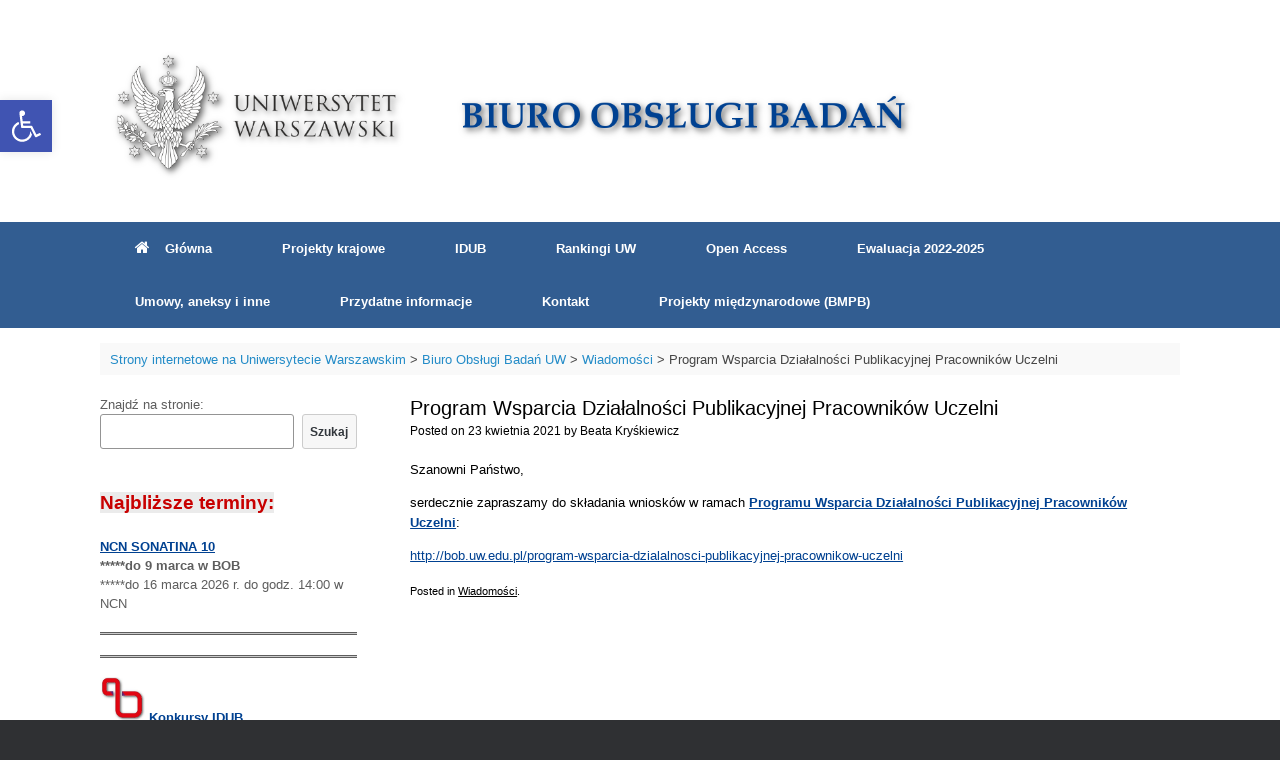

--- FILE ---
content_type: text/html; charset=UTF-8
request_url: http://bob.uw.edu.pl/aktualnosci-program-wsparcia-dzialalnosci-publikacyjnej-pracownikow-uczelni/
body_size: 15612
content:
<!DOCTYPE html>
<html lang="pl-PL">
<head>
	<meta charset="UTF-8" />
	<meta http-equiv="X-UA-Compatible" content="IE=10" />
	<link rel="profile" href="http://gmpg.org/xfn/11" />
	<link rel="pingback" href="http://bob.uw.edu.pl/xmlrpc.php" />
	<title>Program Wsparcia Działalności Publikacyjnej Pracowników Uczelni &#8211; Biuro Obsługi Badań UW</title>
<meta name='robots' content='max-image-preview:large' />
<link rel='dns-prefetch' href='//s.w.org' />
<link rel="alternate" type="application/rss+xml" title="Biuro Obsługi Badań UW &raquo; Kanał z wpisami" href="http://bob.uw.edu.pl/feed/" />
		<script type="text/javascript">
			window._wpemojiSettings = {"baseUrl":"https:\/\/s.w.org\/images\/core\/emoji\/13.1.0\/72x72\/","ext":".png","svgUrl":"https:\/\/s.w.org\/images\/core\/emoji\/13.1.0\/svg\/","svgExt":".svg","source":{"concatemoji":"http:\/\/bob.uw.edu.pl\/wp-includes\/js\/wp-emoji-release.min.js?ver=5.8.10"}};
			!function(e,a,t){var n,r,o,i=a.createElement("canvas"),p=i.getContext&&i.getContext("2d");function s(e,t){var a=String.fromCharCode;p.clearRect(0,0,i.width,i.height),p.fillText(a.apply(this,e),0,0);e=i.toDataURL();return p.clearRect(0,0,i.width,i.height),p.fillText(a.apply(this,t),0,0),e===i.toDataURL()}function c(e){var t=a.createElement("script");t.src=e,t.defer=t.type="text/javascript",a.getElementsByTagName("head")[0].appendChild(t)}for(o=Array("flag","emoji"),t.supports={everything:!0,everythingExceptFlag:!0},r=0;r<o.length;r++)t.supports[o[r]]=function(e){if(!p||!p.fillText)return!1;switch(p.textBaseline="top",p.font="600 32px Arial",e){case"flag":return s([127987,65039,8205,9895,65039],[127987,65039,8203,9895,65039])?!1:!s([55356,56826,55356,56819],[55356,56826,8203,55356,56819])&&!s([55356,57332,56128,56423,56128,56418,56128,56421,56128,56430,56128,56423,56128,56447],[55356,57332,8203,56128,56423,8203,56128,56418,8203,56128,56421,8203,56128,56430,8203,56128,56423,8203,56128,56447]);case"emoji":return!s([10084,65039,8205,55357,56613],[10084,65039,8203,55357,56613])}return!1}(o[r]),t.supports.everything=t.supports.everything&&t.supports[o[r]],"flag"!==o[r]&&(t.supports.everythingExceptFlag=t.supports.everythingExceptFlag&&t.supports[o[r]]);t.supports.everythingExceptFlag=t.supports.everythingExceptFlag&&!t.supports.flag,t.DOMReady=!1,t.readyCallback=function(){t.DOMReady=!0},t.supports.everything||(n=function(){t.readyCallback()},a.addEventListener?(a.addEventListener("DOMContentLoaded",n,!1),e.addEventListener("load",n,!1)):(e.attachEvent("onload",n),a.attachEvent("onreadystatechange",function(){"complete"===a.readyState&&t.readyCallback()})),(n=t.source||{}).concatemoji?c(n.concatemoji):n.wpemoji&&n.twemoji&&(c(n.twemoji),c(n.wpemoji)))}(window,document,window._wpemojiSettings);
		</script>
		<style type="text/css">
img.wp-smiley,
img.emoji {
	display: inline !important;
	border: none !important;
	box-shadow: none !important;
	height: 1em !important;
	width: 1em !important;
	margin: 0 .07em !important;
	vertical-align: -0.1em !important;
	background: none !important;
	padding: 0 !important;
}
</style>
	<link rel='stylesheet' id='wp-block-library-css'  href='http://bob.uw.edu.pl/wp-includes/css/dist/block-library/style.min.css?ver=5.8.10' type='text/css' media='all' />
<link rel='stylesheet' id='wpa-style-css'  href='http://bob.uw.edu.pl/wp-content/plugins/wp-accessibility/css/wpa-style.css?ver=1.7.9' type='text/css' media='all' />
<style id='wpa-style-inline-css' type='text/css'>
:root { --admin-bar-top : 7px; }
</style>
<link rel='stylesheet' id='wp-pagenavi-css'  href='http://bob.uw.edu.pl/wp-content/plugins/wp-pagenavi/pagenavi-css.css?ver=2.70' type='text/css' media='all' />
<link rel='stylesheet' id='vantage-style-css'  href='http://bob.uw.edu.pl/wp-content/themes/vantage/style.css?ver=1.17.2' type='text/css' media='all' />
<link rel='stylesheet' id='font-awesome-css'  href='http://bob.uw.edu.pl/wp-content/themes/vantage/fontawesome/css/font-awesome.css?ver=4.6.2' type='text/css' media='all' />
<link rel='stylesheet' id='siteorigin-mobilenav-css'  href='http://bob.uw.edu.pl/wp-content/themes/vantage/inc/mobilenav/css/mobilenav.css?ver=1.17.2' type='text/css' media='all' />
<link rel='stylesheet' id='pojo-a11y-css'  href='http://bob.uw.edu.pl/wp-content/plugins/pojo-accessibility/assets/css/style.min.css?ver=1.0.0' type='text/css' media='all' />
<script type='text/javascript' src='http://bob.uw.edu.pl/wp-includes/js/jquery/jquery.min.js?ver=3.6.0' id='jquery-core-js'></script>
<script type='text/javascript' src='http://bob.uw.edu.pl/wp-includes/js/jquery/jquery-migrate.min.js?ver=3.3.2' id='jquery-migrate-js'></script>
<script type='text/javascript' src='http://bob.uw.edu.pl/wp-content/plugins/wp-jquery-datatable/js/jquery.dataTables.js?ver=5.8.10' id='jdt-js-datatables-js'></script>
<script type='text/javascript' src='http://bob.uw.edu.pl/wp-content/themes/vantage/js/jquery.flexslider.min.js?ver=2.1' id='jquery-flexslider-js'></script>
<script type='text/javascript' src='http://bob.uw.edu.pl/wp-content/themes/vantage/js/jquery.touchSwipe.min.js?ver=1.6.6' id='jquery-touchswipe-js'></script>
<script type='text/javascript' src='http://bob.uw.edu.pl/wp-content/themes/vantage/js/jquery.theme-main.min.js?ver=1.17.2' id='vantage-main-js'></script>
<script type='text/javascript' src='http://bob.uw.edu.pl/wp-content/themes/vantage/js/jquery.fitvids.min.js?ver=1.0' id='jquery-fitvids-js'></script>
<!--[if lt IE 9]>
<script type='text/javascript' src='http://bob.uw.edu.pl/wp-content/themes/vantage/js/html5.min.js?ver=3.7.3' id='vantage-html5-js'></script>
<![endif]-->
<!--[if (gte IE 6)&(lte IE 8)]>
<script type='text/javascript' src='http://bob.uw.edu.pl/wp-content/themes/vantage/js/selectivizr.min.js?ver=1.0.3b' id='vantage-selectivizr-js'></script>
<![endif]-->
<script type='text/javascript' id='siteorigin-mobilenav-js-extra'>
/* <![CDATA[ */
var mobileNav = {"search":{"url":"http:\/\/bob.uw.edu.pl","placeholder":"Search"},"text":{"navigate":"Menu","back":"Back","close":"Close"},"nextIconUrl":"http:\/\/bob.uw.edu.pl\/wp-content\/themes\/vantage\/inc\/mobilenav\/images\/next.png","mobileMenuClose":"<i class=\"fa fa-times\"><\/i>"};
/* ]]> */
</script>
<script type='text/javascript' src='http://bob.uw.edu.pl/wp-content/themes/vantage/inc/mobilenav/js/mobilenav.min.js?ver=1.17.2' id='siteorigin-mobilenav-js'></script>
<link rel="https://api.w.org/" href="http://bob.uw.edu.pl/wp-json/" /><link rel="alternate" type="application/json" href="http://bob.uw.edu.pl/wp-json/wp/v2/posts/4674" /><link rel="EditURI" type="application/rsd+xml" title="RSD" href="http://bob.uw.edu.pl/xmlrpc.php?rsd" />
<link rel="wlwmanifest" type="application/wlwmanifest+xml" href="http://bob.uw.edu.pl/wp-includes/wlwmanifest.xml" /> 
<meta name="generator" content="WordPress 5.8.10" />
<link rel="canonical" href="http://bob.uw.edu.pl/aktualnosci-program-wsparcia-dzialalnosci-publikacyjnej-pracownikow-uczelni/" />
<link rel='shortlink' href='http://bob.uw.edu.pl/?p=4674' />
<link rel="alternate" type="application/json+oembed" href="http://bob.uw.edu.pl/wp-json/oembed/1.0/embed?url=http%3A%2F%2Fbob.uw.edu.pl%2Faktualnosci-program-wsparcia-dzialalnosci-publikacyjnej-pracownikow-uczelni%2F" />
<link rel="alternate" type="text/xml+oembed" href="http://bob.uw.edu.pl/wp-json/oembed/1.0/embed?url=http%3A%2F%2Fbob.uw.edu.pl%2Faktualnosci-program-wsparcia-dzialalnosci-publikacyjnej-pracownikow-uczelni%2F&#038;format=xml" />
<meta name="viewport" content="width=device-width, initial-scale=1" />		<style type="text/css">
			.so-mobilenav-mobile + * { display: none; }
			@media screen and (max-width: 400px) { .so-mobilenav-mobile + * { display: block; } .so-mobilenav-standard + * { display: none; } .site-navigation #search-icon { display: none; } }
		</style>
	<style type="text/css">
#pojo-a11y-toolbar .pojo-a11y-toolbar-toggle a{ background-color: #4054b2;	color: #ffffff;}
#pojo-a11y-toolbar .pojo-a11y-toolbar-overlay, #pojo-a11y-toolbar .pojo-a11y-toolbar-overlay ul.pojo-a11y-toolbar-items.pojo-a11y-links{ border-color: #4054b2;}
body.pojo-a11y-focusable a:focus{ outline-style: solid !important;	outline-width: 1px !important;	outline-color: #FF0000 !important;}
#pojo-a11y-toolbar{ top: 100px !important;}
#pojo-a11y-toolbar .pojo-a11y-toolbar-overlay{ background-color: #ffffff;}
#pojo-a11y-toolbar .pojo-a11y-toolbar-overlay ul.pojo-a11y-toolbar-items li.pojo-a11y-toolbar-item a, #pojo-a11y-toolbar .pojo-a11y-toolbar-overlay p.pojo-a11y-toolbar-title{ color: #333333;}
#pojo-a11y-toolbar .pojo-a11y-toolbar-overlay ul.pojo-a11y-toolbar-items li.pojo-a11y-toolbar-item a.active{ background-color: #4054b2;	color: #ffffff;}
@media (max-width: 767px) { #pojo-a11y-toolbar { top: 50px !important; } }</style>	<style type="text/css" media="screen">
		#footer-widgets .widget { width: 25%; }
		#masthead-widgets .widget { width: 100%; }
	</style>
	<style type="text/css" id="vantage-footer-widgets">#footer-widgets aside { width : 25%; }</style> <style type="text/css" id="customizer-css">#masthead .hgroup h1, #masthead.masthead-logo-in-menu .logo > h1 { font-size: 30px; color: #000000 } #masthead .hgroup .site-description, #masthead.masthead-logo-in-menu .site-description { color: #000000 } #masthead .hgroup .support-text, #masthead .hgroup .site-description { color: #000000 } #page-title, article.post .entry-header h1.entry-title, article.page .entry-header h1.entry-title { color: #000000 } article.post .entry-header .entry-meta, article.post .entry-categories, article.page .entry-categories { color: #000000 } article.post .entry-header .entry-meta a, article.post .entry-categories a, article.page .entry-categories a { color: #000000 } .entry-content, #comments .commentlist article .comment-meta a { color: #000000 } .entry-content h1, .entry-content h2, .entry-content h3, .entry-content h4, .entry-content h5, .entry-content h6, #comments .commentlist article .comment-author a, #comments .commentlist article .comment-author, #comments-title, #reply-title, #commentform label { color: #004191 } #comments-title, #reply-title { border-bottom-color: #004191 } .entry-content h1 { font-size: 16px } .entry-content h2 { font-size: 15px } .entry-content h3 { font-size: 14px } .entry-content h4 { font-size: 13px } .entry-content h5 { font-size: 12px } .entry-content h6 { font-size: 11px } #masthead .hgroup { padding-top: 40px; padding-bottom: 40px } .entry-content a, .entry-content a:visited, article.post .author-box .box-content .author-posts a:hover, #secondary a, #secondary a:visited, #masthead .hgroup a, #masthead .hgroup a:visited, .comment-form .logged-in-as a, .comment-form .logged-in-as a:visited { color: #004191 } .entry-content a:hover, .entry-content a:focus, .entry-content a:active, #secondary a:hover, #masthead .hgroup a:hover, #masthead .hgroup a:focus, #masthead .hgroup a:active, .comment-form .logged-in-as a:hover, .comment-form .logged-in-as a:focus, .comment-form .logged-in-as a:active { color: #c93232 } .main-navigation { background-color: #325d91 } .main-navigation a { color: #ffffff } .main-navigation ul ul { background-color: #325d91 } .main-navigation ul ul a { color: #ffffff } .main-navigation ul li:hover > a, .main-navigation ul li:focus > a, #search-icon #search-icon-icon:hover, #search-icon #search-icon-icon:focus { background-color: #898989 } .main-navigation ul ul li:hover > a { background-color: #898989 } .main-navigation [class^="fa fa-"], .main-navigation .mobile-nav-icon { color: #ffffff } #search-icon .searchform input[name=s] { color: #878787 } .mobile-nav-frame { background-color: #004191 } .mobile-nav-frame .title { background-color: #004191 } .mobile-nav-frame form.search input[type=search] { background-color: #ffffff } .mobile-nav-frame ul li a.link, .mobile-nav-frame .next { color: #ffffff } .mobile-nav-frame ul { background-color: #004191; border-color: #a5a5a5 } a.button, button, html input[type="button"], input[type="reset"], input[type="submit"], .post-navigation a, #image-navigation a, article.post .more-link, article.page .more-link, .paging-navigation a, .woocommerce #page-wrapper .button, .woocommerce a.button, .woocommerce .checkout-button, .woocommerce input.button, #infinite-handle span button { text-shadow: none } a.button, button, html input[type="button"], input[type="reset"], input[type="submit"], .post-navigation a, #image-navigation a, article.post .more-link, article.page .more-link, .paging-navigation a, .woocommerce #page-wrapper .button, .woocommerce a.button, .woocommerce .checkout-button, .woocommerce input.button, .woocommerce #respond input#submit.alt, .woocommerce a.button.alt, .woocommerce button.button.alt, .woocommerce input.button.alt, #infinite-handle span { -webkit-box-shadow: none; -moz-box-shadow: none; box-shadow: none } #masthead-widgets .widget .widget-title { color: #000000 } .widget_circleicon-widget .circle-icon-box .circle-icon:not(.icon-style-set) { background-color: #1e73be } .widget_circleicon-widget .circle-icon-box .circle-icon [class^="fa fa-"]:not(.icon-color-set) { color: #1e73be } #masthead { background-color: #ffffff } #main { background-color: #ffffff } </style><link rel="icon" href="http://wwwbob.strony.uw.edu.pl/wp-content/uploads/sites/72/2018/05/cropped-BOB-32x32.png" sizes="32x32" />
<link rel="icon" href="http://wwwbob.strony.uw.edu.pl/wp-content/uploads/sites/72/2018/05/cropped-BOB-192x192.png" sizes="192x192" />
<link rel="apple-touch-icon" href="http://wwwbob.strony.uw.edu.pl/wp-content/uploads/sites/72/2018/05/cropped-BOB-180x180.png" />
<meta name="msapplication-TileImage" content="http://wwwbob.strony.uw.edu.pl/wp-content/uploads/sites/72/2018/05/cropped-BOB-270x270.png" />
</head>

<body class="post-template-default single single-post postid-4674 single-format-standard group-blog responsive layout-full no-js has-sidebar panels-style-force-full page-layout-default sidebar-position-left mobilenav">


<div id="page-wrapper">

	<a class="skip-link screen-reader-text" href="#content">Skip to content</a>

	
	
		<header id="masthead" class="site-header" role="banner">

	<div class="hgroup full-container ">

		
			<a href="http://bob.uw.edu.pl/" title="Biuro Obsługi Badań UW" rel="home" class="logo">
				<img src="http://wwwbob.strony.uw.edu.pl/wp-content/uploads/sites/72/2020/06/BOB-top.png"  class="logo-height-constrain"  width="1080"  height="142"  alt="Biuro Obsługi Badań UW Logo"  />			</a>
			
				<div class="support-text">
									</div>

			
		
	</div><!-- .hgroup.full-container -->

	
<nav role="navigation" class="site-navigation main-navigation primary use-sticky-menu mobile-navigation">

	<div class="full-container">
				
					<div id="so-mobilenav-standard-1" data-id="1" class="so-mobilenav-standard"></div><div class="menu-menu1-container"><ul id="menu-menu1" class="menu"><li id="menu-item-3938" class="menu-item menu-item-type-post_type menu-item-object-page menu-item-home menu-item-3938"><a href="http://bob.uw.edu.pl/"><span class="fa fa-home"></span>Główna</a></li>
<li id="menu-item-24" class="menu-item menu-item-type-post_type menu-item-object-page menu-item-has-children menu-item-24"><a href="http://bob.uw.edu.pl/krajowe-projekty-badawcze/">Projekty krajowe</a>
<ul class="sub-menu">
	<li id="menu-item-4165" class="menu-item menu-item-type-post_type menu-item-object-page menu-item-4165"><a href="http://bob.uw.edu.pl/krajowe-projekty-badawcze/dane-do-wnioskow/">Dane do wniosków</a></li>
	<li id="menu-item-5428" class="menu-item menu-item-type-custom menu-item-object-custom menu-item-has-children menu-item-5428"><a href="http://bob.uw.edu.pl/krajowe-projekty-badawcze/narodowe-centrum-nauki/publikacja-vs-monografia-w-kosztorysie-ncn/"><span class="icon"></span>PUBLIKACJE w kosztorysie NCN</a>
	<ul class="sub-menu">
		<li id="menu-item-5263" class="menu-item menu-item-type-post_type menu-item-object-post menu-item-has-children menu-item-5263"><a href="http://bob.uw.edu.pl/weryfikacja-spelnienia-wymogow-ncn-przez-czasopismo/">Czasopisma &#8211; weryfikacja spełnienia wymogów NCN</a>
		<ul class="sub-menu">
			<li id="menu-item-5463" class="menu-item menu-item-type-custom menu-item-object-custom menu-item-5463"><a href="https://journalcheckertool.org/"><span class="icon"></span>Journal Checker Tool (rekomendacja NCN)</a></li>
			<li id="menu-item-5462" class="menu-item menu-item-type-custom menu-item-object-custom menu-item-5462"><a href="https://www.scopus.com/sources.uri"><span class="icon"></span>SCOPUS &#8211; znajdź czasopismo</a></li>
			<li id="menu-item-5461" class="menu-item menu-item-type-custom menu-item-object-custom menu-item-5461"><a href="https://kanalregister.hkdir.no/publiseringskanaler/erihplus/search.action?xs=Polish+Libraries&#038;tv=true"><span class="icon"></span>ERIH Plus &#8211; znajdź czasopismo</a></li>
			<li id="menu-item-2138" class="menu-item menu-item-type-custom menu-item-object-custom menu-item-2138"><a href="http://impactfactor.pl/"><span class="icon"></span>Impact factor czasopism</a></li>
			<li id="menu-item-5036" class="menu-item menu-item-type-post_type menu-item-object-post menu-item-5036"><a href="http://bob.uw.edu.pl/otwarty-dostep-do-publikacji-instrukcja-ncn/">Open Access – instrukcja NCN</a></li>
		</ul>
</li>
	</ul>
</li>
	<li id="menu-item-3238" class="menu-item menu-item-type-post_type menu-item-object-post menu-item-has-children menu-item-3238"><a href="http://bob.uw.edu.pl/plan-zarzadzania-danymi-ogolne-informacje-o-pojeciach-oraz-przykladowy-plan/">Plan zarządzania danymi</a>
	<ul class="sub-menu">
		<li id="menu-item-5249" class="menu-item menu-item-type-post_type menu-item-object-post menu-item-5249"><a href="http://bob.uw.edu.pl/standardy-etyczne-global-code-of-conduct-w-projektach-ncn/">Standardy etyczne Global Code of Conduct w projektach NCN</a></li>
	</ul>
</li>
	<li id="menu-item-2603" class="menu-item menu-item-type-post_type menu-item-object-page menu-item-2603"><a href="http://bob.uw.edu.pl/odwolania-od-decyzji/">Odwołania od decyzji</a></li>
	<li id="menu-item-4764" class="menu-item menu-item-type-post_type menu-item-object-post menu-item-has-children menu-item-4764"><a href="http://bob.uw.edu.pl/umowy-ncn/">Umowy NCN</a>
	<ul class="sub-menu">
		<li id="menu-item-5810" class="menu-item menu-item-type-post_type menu-item-object-post menu-item-5810"><a href="http://bob.uw.edu.pl/modul-aneksowy-dostepny-w-systemie-osf-dla-projektow-realizowanych-od-33-edycji-konkursowej/">Aneksy NCN</a></li>
		<li id="menu-item-4200" class="menu-item menu-item-type-post_type menu-item-object-page menu-item-4200"><a href="http://bob.uw.edu.pl/wynagrodzenia-z-projektow/">Wynagrodzenia z projektów</a></li>
		<li id="menu-item-4080" class="menu-item menu-item-type-post_type menu-item-object-post menu-item-has-children menu-item-4080"><a href="http://bob.uw.edu.pl/stypendia-naukowe-w-projektach-badawczych-ncn-oraz-stypendia-doktorskie-i-inne-srodki-finansowe-w-ramach-konkursu-etiuda-wolne-od-podatku/">Stypendia naukowe w projektach NCN</a>
		<ul class="sub-menu">
			<li id="menu-item-4129" class="menu-item menu-item-type-post_type menu-item-object-post menu-item-4129"><a href="http://bob.uw.edu.pl/uwaga-nowe-rozporzadzenie-w-sprawie-zaniechania-poboru-podatkow-od-stypendiow-ncn/">Rozporządzenie w sprawie zaniechania poboru podatków od stypendiów NCN</a></li>
		</ul>
</li>
	</ul>
</li>
	<li id="menu-item-7458" class="menu-item menu-item-type-post_type menu-item-object-post menu-item-7458"><a href="http://bob.uw.edu.pl/wzory-pism-dotyczacych-zmian-w-realizowanych-projektach/">Wzory pism dotyczących zmian w realizowanych projektach</a></li>
	<li id="menu-item-6632" class="menu-item menu-item-type-post_type menu-item-object-post menu-item-6632"><a href="http://bob.uw.edu.pl/ncn-rozbudowa-modulu-aneksowego-w-osf-zmiana-kosztorysu-od-33-edycji-konkursowej/">Aneks – zmiana kosztorysu (od 33 edycji konkursowej)</a></li>
	<li id="menu-item-3999" class="menu-item menu-item-type-post_type menu-item-object-post menu-item-has-children menu-item-3999"><a href="http://bob.uw.edu.pl/raporty-z-projektow-badawczych-ncn/">Raporty z projektów badawczych NCN</a>
	<ul class="sub-menu">
		<li id="menu-item-3069" class="menu-item menu-item-type-post_type menu-item-object-page menu-item-3069"><a href="http://bob.uw.edu.pl/gdzie-znalezc-numer-konkursu-ncn/">Gdzie znaleźć numer konkursu NCN</a></li>
	</ul>
</li>
	<li id="menu-item-5912" class="menu-item menu-item-type-custom menu-item-object-custom menu-item-5912"><a href="https://www.ncn.gov.pl/sites/default/files/pliki/zarzadzenia-dyrektora/zarzadzenieDyr-32_2022.pdf"><span class="icon"></span>Zgłoszenie monografii do oceny NCN</a></li>
	<li id="menu-item-2141" class="menu-item menu-item-type-post_type menu-item-object-page menu-item-2141"><a href="http://bob.uw.edu.pl/cytowania/">Cytowania</a></li>
	<li id="menu-item-1701" class="menu-item menu-item-type-post_type menu-item-object-page menu-item-1701"><a href="http://bob.uw.edu.pl/numery-kont-do-projektow-badawczych/">Numery kont do projektów badawczych</a></li>
</ul>
</li>
<li id="menu-item-3902" class="menu-item menu-item-type-custom menu-item-object-custom menu-item-3902"><a href="https://inicjatywadoskonalosci.uw.edu.pl/"><span class="icon"></span>IDUB</a></li>
<li id="menu-item-5250" class="menu-item menu-item-type-post_type menu-item-object-page menu-item-5250"><a href="http://bob.uw.edu.pl/rankingi-uw/">Rankingi UW</a></li>
<li id="menu-item-4173" class="menu-item menu-item-type-post_type menu-item-object-page menu-item-has-children menu-item-4173"><a href="http://bob.uw.edu.pl/open-access/">Open Access</a>
<ul class="sub-menu">
	<li id="menu-item-3843" class="menu-item menu-item-type-post_type menu-item-object-page menu-item-3843"><a href="http://bob.uw.edu.pl/open-access/repozytoria/">Repozytoria</a></li>
	<li id="menu-item-5037" class="menu-item menu-item-type-post_type menu-item-object-post menu-item-5037"><a href="http://bob.uw.edu.pl/otwarty-dostep-do-publikacji-instrukcja-ncn/">Open Access – instrukcja NCN</a></li>
	<li id="menu-item-5464" class="menu-item menu-item-type-custom menu-item-object-custom menu-item-has-children menu-item-5464"><a href="https://journalcheckertool.org/"><span class="icon"></span>Journal Checker Tool (rekomendacja NCN)</a>
	<ul class="sub-menu">
		<li id="menu-item-5465" class="menu-item menu-item-type-custom menu-item-object-custom menu-item-5465"><a href="https://www.scopus.com/sources.uri"><span class="icon"></span>SCOPUS &#8211; znajdź czasopismo</a></li>
		<li id="menu-item-5466" class="menu-item menu-item-type-custom menu-item-object-custom menu-item-5466"><a href="https://kanalregister.hkdir.no/publiseringskanaler/erihplus/search.action?xs=Polish+Libraries&#038;tv=true"><span class="icon"></span>ERIH Plus &#8211; znajdź czasopismo</a></li>
	</ul>
</li>
	<li id="menu-item-6612" class="menu-item menu-item-type-post_type menu-item-object-post menu-item-6612"><a href="http://bob.uw.edu.pl/biblioteka-nauki/">Biblioteka Nauki</a></li>
	<li id="menu-item-7530" class="menu-item menu-item-type-post_type menu-item-object-post menu-item-7530"><a href="http://bob.uw.edu.pl/program-publikowania-otwartego-w-ramach-licencji-konsorcyjnej-tf-2024-2026/">Program publikowania otwartego w ramach licencji konsorcyjnej T&amp;F 2024-2026</a></li>
	<li id="menu-item-7440" class="menu-item menu-item-type-post_type menu-item-object-page menu-item-7440"><a href="http://bob.uw.edu.pl/jak-i-gdzie-publikowac-w-otwartym-dostepie-own-i-wbn/">Jak i gdzie publikować w otwartym dostępie – OWN i WBN</a></li>
</ul>
</li>
<li id="menu-item-7559" class="menu-item menu-item-type-post_type menu-item-object-page menu-item-has-children menu-item-7559"><a href="http://bob.uw.edu.pl/ewaluacja-2022-2025/">Ewaluacja 2022-2025</a>
<ul class="sub-menu">
	<li id="menu-item-7560" class="menu-item menu-item-type-post_type menu-item-object-page menu-item-7560"><a href="http://bob.uw.edu.pl/ewaluacja-2022-2025/">Zespół ds Ewaluacji 2024-2028</a></li>
	<li id="menu-item-3933" class="menu-item menu-item-type-post_type menu-item-object-page menu-item-3933"><a href="http://bob.uw.edu.pl/ewaluacja-2021/oswiadczenia-dotyczace-liczby-n-i-dyscypliny/">Oświadczenia dotyczące liczby N i dyscypliny</a></li>
	<li id="menu-item-7524" class="menu-item menu-item-type-custom menu-item-object-custom menu-item-7524"><a href="https://sc.uw.edu.pl/"><span class="icon"></span>Science Cloud</a></li>
	<li id="menu-item-2092" class="menu-item menu-item-type-post_type menu-item-object-page menu-item-2092"><a href="http://bob.uw.edu.pl/nowy-podzial-dyscyplin/">Nowy podział dyscyplin</a></li>
	<li id="menu-item-2137" class="menu-item menu-item-type-post_type menu-item-object-page menu-item-2137"><a href="http://bob.uw.edu.pl/ewaluacja-2021/ustawa-2-0/">Ustawa i rozporządzenia</a></li>
	<li id="menu-item-4569" class="menu-item menu-item-type-post_type menu-item-object-page menu-item-4569"><a href="http://bob.uw.edu.pl/wykaz_wydawnictw_ewaluacja2021/">Wykaz wydawnictw</a></li>
	<li id="menu-item-4516" class="menu-item menu-item-type-post_type menu-item-object-page menu-item-4516"><a href="http://bob.uw.edu.pl/wykaz-czasopism-naukowych/">Wykazy czasopism naukowych</a></li>
	<li id="menu-item-3823" class="menu-item menu-item-type-post_type menu-item-object-page menu-item-has-children menu-item-3823"><a href="http://bob.uw.edu.pl/ewaluacja-2021/kryteria-ewaluacji/">Kryteria ewaluacji</a>
	<ul class="sub-menu">
		<li id="menu-item-3824" class="menu-item menu-item-type-post_type menu-item-object-page menu-item-3824"><a href="http://bob.uw.edu.pl/ewaluacja-2021/punktacje-i-definicje-artykul-monografia/">Kryterium I – poziom naukowy lub artystyczny prowadzonej działalności naukowej (definicje: artykuł, monografia, patent)</a></li>
		<li id="menu-item-4075" class="menu-item menu-item-type-post_type menu-item-object-page menu-item-has-children menu-item-4075"><a href="http://bob.uw.edu.pl/ewaluacja-2021/kryterium-ii-efekty-finansowe-badan-naukowych-i-prac-rozwojowych/">Kryterium II – efekty finansowe badań naukowych i prac rozwojowych</a>
		<ul class="sub-menu">
			<li id="menu-item-4876" class="menu-item menu-item-type-post_type menu-item-object-post menu-item-4876"><a href="http://bob.uw.edu.pl/wdrozenie-funkcjonalnosci-migracji-danych-o-projektach-naukowych-z-pol-on-1-jak-zaczytac-projekty-z-pol-on-1-do-pol-on-2/">Projekty naukowe w POL-on</a></li>
		</ul>
</li>
		<li id="menu-item-4072" class="menu-item menu-item-type-post_type menu-item-object-page menu-item-has-children menu-item-4072"><a href="http://bob.uw.edu.pl/ewaluacja-2021/kryterium-iii-opis-wplywu-dzialalnosci-naukowej-na-funkcjonowanie-spoleczenstwa-i-gospodarki/">Kryterium III – Opis wpływu działalności naukowej na funkcjonowanie społeczeństwa i gospodarki</a>
		<ul class="sub-menu">
			<li id="menu-item-7544" class="menu-item menu-item-type-custom menu-item-object-custom menu-item-7544"><a href="https://www.gov.pl/web/nauka/komisja-ewaluacji-nauki"><span class="icon"></span>Kryterium III &#8211; Podręcznik dla ekspertów oraz dla podmiotów ewaluowanych</a></li>
		</ul>
</li>
	</ul>
</li>
	<li id="menu-item-4637" class="menu-item menu-item-type-post_type menu-item-object-page menu-item-has-children menu-item-4637"><a href="http://bob.uw.edu.pl/ewaluacja-2021/zespol-rektorski-i-zespol-wsparcia-administracyjnego/">[archiwalna] Ewaluacja i oświadczenia</a>
	<ul class="sub-menu">
		<li id="menu-item-5480" class="menu-item menu-item-type-post_type menu-item-object-post menu-item-5480"><a href="http://bob.uw.edu.pl/wyniki-ewaluacji-2017-2021/">Wyniki ewaluacji 2017-2021</a></li>
		<li id="menu-item-4639" class="menu-item menu-item-type-post_type menu-item-object-page menu-item-has-children menu-item-4639"><a href="http://bob.uw.edu.pl/ewaluacja-2021/zespol-rektorski-i-zespol-wsparcia-administracyjnego/">Zespół Rektorski i Zespół wsparcia administracyjnego 2020-2024</a>
		<ul class="sub-menu">
			<li id="menu-item-4068" class="menu-item menu-item-type-post_type menu-item-object-page menu-item-4068"><a href="http://bob.uw.edu.pl/ewaluacja-2021/wymogi-formalne-jednostki-dot-ewaluacji/">Wymogi formalne jednostki dot. ewaluacji</a></li>
			<li id="menu-item-4733" class="menu-item menu-item-type-post_type menu-item-object-page menu-item-4733"><a href="http://bob.uw.edu.pl/terminy-wprowadzania-danych-do-pol-on-ewaluacja-komunikat-mein/">Terminy wprowadzania danych do POL-on</a></li>
			<li id="menu-item-4738" class="menu-item menu-item-type-post_type menu-item-object-page menu-item-4738"><a href="http://bob.uw.edu.pl/ewaluacja-2021/sankcje-w-sedn/">Sankcje w SEDN</a></li>
		</ul>
</li>
		<li id="menu-item-7146" class="menu-item menu-item-type-custom menu-item-object-custom menu-item-7146"><a href="https://sedn-cp.opi.org.pl/baza-wiedzy/wyliczenia-punktacji/"><span class="icon"></span>Wyliczenia punktacji monografii i artykułów</a></li>
		<li id="menu-item-6317" class="menu-item menu-item-type-post_type menu-item-object-page menu-item-6317"><a href="http://bob.uw.edu.pl/potencjalnie-drapiezne-czasopisma/">Potencjalnie drapieżne czasopisma</a></li>
		<li id="menu-item-2671" class="menu-item menu-item-type-post_type menu-item-object-post menu-item-2671"><a href="http://bob.uw.edu.pl/kategorie-jednostek-uw-po-parametryzacji-2017/">Kategorie Jednostek UW po parametryzacji 2017</a></li>
		<li id="menu-item-2708" class="menu-item menu-item-type-post_type menu-item-object-page menu-item-has-children menu-item-2708"><a href="http://bob.uw.edu.pl/ewaluacja-2021/">FAQ</a>
		<ul class="sub-menu">
			<li id="menu-item-4468" class="menu-item menu-item-type-custom menu-item-object-custom menu-item-4468"><a href="https://zgloszenia.opi.org.pl/qa/"><span class="icon"></span>SEDN, PBN, POL-on &#8211; pytania i odpowiedzi OPI</a></li>
			<li id="menu-item-2187" class="menu-item menu-item-type-post_type menu-item-object-page menu-item-2187"><a href="http://bob.uw.edu.pl/orcid-identyfikatory-dla-naukowcow/">ORCID – identyfikatory dla naukowców</a></li>
			<li id="menu-item-2191" class="menu-item menu-item-type-post_type menu-item-object-page menu-item-2191"><a href="http://bob.uw.edu.pl/jak-powiazac-swoje-konto-pbn-z-orcid/">Jak powiązać swoje konto PBN z ORCID (i POL-on)</a></li>
		</ul>
</li>
	</ul>
</li>
</ul>
</li>
<li id="menu-item-129" class="menu-item menu-item-type-post_type menu-item-object-page menu-item-has-children menu-item-129"><a href="http://bob.uw.edu.pl/umowy-aneksy-inne/">Umowy, aneksy i inne</a>
<ul class="sub-menu">
	<li id="menu-item-6594" class="menu-item menu-item-type-post_type menu-item-object-page menu-item-6594"><a href="http://bob.uw.edu.pl/formularze-wewnetrzne/">Formularze wewnętrzne</a></li>
	<li id="menu-item-2602" class="menu-item menu-item-type-post_type menu-item-object-page menu-item-2602"><a href="http://bob.uw.edu.pl/odwolania-od-decyzji/">Odwołania od decyzji</a></li>
	<li id="menu-item-364" class="menu-item menu-item-type-post_type menu-item-object-page menu-item-364"><a href="http://bob.uw.edu.pl/konsorcja/">Konsorcja</a></li>
	<li id="menu-item-5913" class="menu-item menu-item-type-custom menu-item-object-custom menu-item-5913"><a href="https://www.ncn.gov.pl/sites/default/files/pliki/zarzadzenia-dyrektora/zarzadzenieDyr-32_2022.pdf"><span class="icon"></span>Zgłoszenie monografii do oceny NCN</a></li>
	<li id="menu-item-6029" class="menu-item menu-item-type-post_type menu-item-object-page menu-item-6029"><a href="http://bob.uw.edu.pl/krajowe-projekty-badawcze/tryb-obiegu-dokumentow-obowiazujacym-podczas-skladania-wnioskow-do-ncbr-amb-oraz-wib/">Tryb obiegu dokumentów obowiązujący podczas składania wniosków do NCBR, AMB oraz WIB</a></li>
</ul>
</li>
<li id="menu-item-459" class="menu-item menu-item-type-post_type menu-item-object-post menu-item-has-children menu-item-459"><a href="http://bob.uw.edu.pl/przydatne-informacje/">Przydatne informacje</a>
<ul class="sub-menu">
	<li id="menu-item-3949" class="menu-item menu-item-type-custom menu-item-object-custom menu-item-3949"><a href="http://bob.uw.edu.pl/przydatne-informacje/"><span class="icon"></span>Delegacje, zakupy</a></li>
	<li id="menu-item-106" class="menu-item menu-item-type-post_type menu-item-object-page menu-item-106"><a href="http://bob.uw.edu.pl/formularze-wewnetrzne/">Formularze wewnętrzne (np. preliminarz)</a></li>
</ul>
</li>
<li id="menu-item-48" class="menu-item menu-item-type-post_type menu-item-object-page menu-item-48"><a href="http://bob.uw.edu.pl/kontakt/">Kontakt</a></li>
<li id="menu-item-598" class="menu-item menu-item-type-custom menu-item-object-custom menu-item-598"><a href="http://bmpb.uw.edu.pl/"><span class="icon"></span>Projekty międzynarodowe (BMPB)</a></li>
</ul></div><div id="so-mobilenav-mobile-1" data-id="1" class="so-mobilenav-mobile"></div><div class="menu-mobilenav-container"><ul id="mobile-nav-item-wrap-1" class="menu"><li><a href="#" class="mobilenav-main-link" data-id="1"><span class="mobile-nav-icon"></span>Menu</a></li></ul></div>			</div>
</nav><!-- .site-navigation .main-navigation -->

</header><!-- #masthead .site-header -->

	
	
	
	
	<div id="main" class="site-main">
		<div class="full-container">
						<div id="navxt-breadcrumbs">
				<div class="full-container">
					<!-- Breadcrumb NavXT 7.2.0 -->
<span property="itemListElement" typeof="ListItem"><a property="item" typeof="WebPage" title="Go to Strony internetowe na Uniwersytecie Warszawskim." href="http://strony.uw.edu.pl" class="main-home"><span property="name">Strony internetowe na Uniwersytecie Warszawskim</span></a><meta property="position" content="1"></span> &gt; <span property="itemListElement" typeof="ListItem"><a property="item" typeof="WebPage" title="Go to Biuro Obsługi Badań UW." href="http://bob.uw.edu.pl" class="home"><span property="name">Biuro Obsługi Badań UW</span></a><meta property="position" content="2"></span> &gt; <span property="itemListElement" typeof="ListItem"><a property="item" typeof="WebPage" title="Go to the Wiadomości category archives." href="http://bob.uw.edu.pl/category/wiadomosci/" class="taxonomy category"><span property="name">Wiadomości</span></a><meta property="position" content="3"></span> &gt; <span property="itemListElement" typeof="ListItem"><span property="name">Program Wsparcia Działalności Publikacyjnej Pracowników Uczelni</span><meta property="position" content="4"></span>				</div>
			</div>
			
<div id="primary" class="content-area">
	<div id="content" class="site-content" role="main">

	
		
<article id="post-4674" class="post post-4674 type-post status-publish format-standard has-post-thumbnail hentry category-wiadomosci">

	<div class="entry-main">

		
					<header class="entry-header">

				
									<h1 class="entry-title">Program Wsparcia Działalności Publikacyjnej Pracowników Uczelni</h1>
				
									<div class="entry-meta">
						Posted on <a href="http://bob.uw.edu.pl/aktualnosci-program-wsparcia-dzialalnosci-publikacyjnej-pracownikow-uczelni/" title="11:38" rel="bookmark"><time class="entry-date" datetime="2021-04-23T11:38:19+02:00">23 kwietnia 2021</time></a><time class="updated" datetime="2021-07-02T10:16:59+02:00">2 lipca 2021</time> <span class="byline"> by <span class="author vcard"><a class="url fn n" href="" title="View all posts by Beata Kryśkiewicz" rel="author">Beata Kryśkiewicz</a></span></span> 					</div><!-- .entry-meta -->
				
			</header><!-- .entry-header -->
		
		<div class="entry-content">
			<p>Szanowni Państwo,</p>
<p>serdecznie zapraszamy do składania wniosków w ramach <strong><a href="http://bob.uw.edu.pl/program-wsparcia-dzialalnosci-publikacyjnej-pracownikow-uczelni/">Programu Wsparcia Działalności Publikacyjnej Pracowników Uczelni</a></strong>:</p>
<p><a href="http://bob.uw.edu.pl/program-wsparcia-dzialalnosci-publikacyjnej-pracownikow-uczelni" target="_blank" rel="noopener">http://bob.uw.edu.pl/program-wsparcia-dzialalnosci-publikacyjnej-pracownikow-uczelni</a></p>
					</div><!-- .entry-content -->

					<div class="entry-categories">
				Posted in <a href="http://bob.uw.edu.pl/category/wiadomosci/" rel="category tag">Wiadomości</a>.			</div>
		
		
		
	</div>

</article><!-- #post-4674 -->

		
		
		
	
	</div><!-- #content .site-content -->
</div><!-- #primary .content-area -->


<div id="secondary" class="widget-area" role="complementary">
		<aside id="block-6" class="widget widget_block widget_search"><form role="search" method="get" action="http://bob.uw.edu.pl/" class="wp-block-search__button-outside wp-block-search__text-button wp-block-search"><label for="wp-block-search__input-1" class="wp-block-search__label">Znajdź na stronie:</label><div class="wp-block-search__inside-wrapper"><input type="search" id="wp-block-search__input-1" class="wp-block-search__input" name="s" value="" placeholder=""  required /><button type="submit" class="wp-block-search__button ">Szukaj</button></div></form></aside><aside id="block-2" class="widget widget_block">
<div class="wp-block-group"><div class="wp-block-group__inner-container">
<h1><strong><span style="font-size: 14pt"><span style="background-color: #ebebeb"><span style="color: #c80000">Najbliższe terminy:</span></span></span></strong></h1>



<p></p>



<p><strong><a href="http://bob.uw.edu.pl/ncn-konkurs-sonatina-10/">NCN SONATINA 10</a></strong><br><strong>*****do 9 marca w BOB</strong><br>*****do 16 marca 2026 r. do godz. 14:00 w NCN</p>



<p></p>



<hr class="wp-block-separator is-style-wide" />



<hr class="wp-block-separator" />



<h1><img loading="lazy" width="45" height="45" class="wp-image-3948" style="width: 45px" src="http://wwwbob.strony.uw.edu.pl/wp-content/uploads/sites/72/2020/07/IDUB_s.png" alt="Inicjatywa Doskonałości - Uczelnia Badawcza"> <strong><a rel="noreferrer noopener" href="https://inicjatywadoskonalosci.uw.edu.pl/" target="_blank">Konkursy IDUB</a></strong> </h1>



<p><img loading="lazy" width="17" height="16" class="wp-image-4806" style="width: 17px" src="http://wwwbob.strony.uw.edu.pl/wp-content/uploads/sites/72/2021/07/plus.png" alt=""> <a href="https://inicjatywadoskonalosci.uw.edu.pl/dzialania/iv-3-1/"><strong>Mikrogranty </strong>UW dla podniesienia potencjału badawczego pracowników</a></p>



<p><img loading="lazy" width="17" height="16" class="wp-image-4806" style="width: 17px" src="http://wwwbob.strony.uw.edu.pl/wp-content/uploads/sites/72/2021/07/plus.png" alt=""> <a href="https://inicjatywadoskonalosci.uw.edu.pl/dzialania/iv-3-1/">Wspomaganie aktywności publikacyjnej w modelu <strong>open access</strong></a></p>



<hr class="wp-block-separator" />
</div></div>
</aside><aside id="text-6" class="widget widget_text"><h3 class="widget-title">NUMERY KONT:</h3>			<div class="textwidget"><table style="width: 100%;border-collapse: collapse;border-color: #b0b0b0" border="1">
<tbody>
<tr>
<td style="width: 100%;background-color: #f7f7f7;border-color: #d4d4d4;text-align: left;vertical-align: middle"><span style="color: #000000"><span style="color: #000000">Numer konta dla projektów badawczych z <strong>NCN</strong>:<br />
<strong>52 1240 6292 1111 0010 5730 5386</strong><br />
(Bank Polska Kasa Opieki SA, <span class="st"> ul. Grzybowska 53/57, 00-950 Warszawa</span>)</span></span></p>
<hr />
<p><span style="color: #000000">Pozostała działalność naukowo-badawcza:<br />
(<strong>NCBR, MNiSW itd</strong>.):<br />
<strong>60 1240 6292 1111 0010 4342 7452</strong><br />
(Bank Polska Kasa Opieki SA, <span class="st">ul. Grzybowska 53/57, 00-950 Warszawa</span>)</span></p>
<p><span style="color: #000000">Uniwersytet Warszawski<br />
ul. Krakowskie Przedmieście 26/28<br />
00-927 Warszawa<br />
NIP: 525-001-12-66<br />
REGON: 000001258</span></td>
</tr>
</tbody>
</table>
</div>
		</aside><aside id="widget_sp_image-6" class="widget widget_sp_image"><h3 class="widget-title">/uwedupl/SkrytkaESP</h3><a href="http://bob.uw.edu.pl/elektroniczna-skrzynka-podawcza-esp-dla-jednostek-uw/" target="_blank" class="widget_sp_image-image-link" title="/uwedupl/SkrytkaESP"><img width="250" height="144" alt="/uwedupl/SkrytkaESP" class="attachment-250x144" style="max-width: 100%;" src="http://wwwbob.strony.uw.edu.pl/wp-content/uploads/sites/72/2017/04/ePUAP_UW.png" /></a></aside><aside id="widget_sp_image-9" class="widget widget_sp_image"><a href="http://bob.uw.edu.pl/plan-zarzadzania-danymi-ogolne-informacje-o-pojeciach-oraz-przykladowy-plan/" target="_self" class="widget_sp_image-image-link"><img width="250" height="156" class="attachment-250x156" style="max-width: 100%;" src="http://wwwbob.strony.uw.edu.pl/wp-content/uploads/sites/72/2019/11/plan_zarządzania_danymi.png" /></a></aside><aside id="widget_sp_image-8" class="widget widget_sp_image"><a href="http://bob.uw.edu.pl/elektroniczna-obsluga-administracyjna-umowy-i-projektu/" target="_self" class="widget_sp_image-image-link"><img width="250" height="178" class="attachment-250x178" style="max-width: 100%;" src="http://wwwbob.strony.uw.edu.pl/wp-content/uploads/sites/72/2018/02/podpis-elektroniczny-1.jpg" /></a></aside><aside id="nav_menu-2" class="widget widget_nav_menu"><h3 class="widget-title">Menu</h3><div class="menu-menu_left-container"><ul id="menu-menu_left" class="menu"><li id="menu-item-47" class="menu-item menu-item-type-post_type menu-item-object-page menu-item-47"><a href="http://bob.uw.edu.pl/kontakt/">Kontakt</a></li>
<li id="menu-item-42" class="menu-item menu-item-type-post_type menu-item-object-page menu-item-42"><a href="http://bob.uw.edu.pl/krajowe-projekty-badawcze/">KRAJOWE PROJEKTY BADAWCZE</a></li>
<li id="menu-item-132" class="menu-item menu-item-type-post_type menu-item-object-page menu-item-132"><a href="http://bob.uw.edu.pl/miedzynarodowe-programy-badawcze/">MIĘDZYNARODOWE PROGRAMY BADAWCZE</a></li>
<li id="menu-item-3842" class="menu-item menu-item-type-post_type menu-item-object-page menu-item-3842"><a href="http://bob.uw.edu.pl/open-access/repozytoria/">Repozytoria</a></li>
<li id="menu-item-526" class="menu-item menu-item-type-taxonomy menu-item-object-category menu-item-526"><a href="http://bob.uw.edu.pl/category/archiwum/">Archiwum</a></li>
<li id="menu-item-1277" class="menu-item menu-item-type-custom menu-item-object-custom menu-item-1277"><a href="http://bmpb.uw.edu.pl/english/">Offer in english</a></li>
</ul></div></aside>	</div><!-- #secondary .widget-area -->

					</div><!-- .full-container -->
	</div><!-- #main .site-main -->

	
	
	<footer id="colophon" class="site-footer" role="contentinfo">

			<div id="footer-widgets" class="full-container">
			<aside id="widget_sp_image-4" class="widget widget_sp_image"><h3 class="widget-title">HR Excellence in Research</h3><img width="240" height="120" alt="HR" class="attachment-full" style="max-width: 100%;" srcset="http://wwwbob.strony.uw.edu.pl/wp-content/uploads/sites/72/2016/07/hr-240x120.jpg 240w, http://wwwbob.strony.uw.edu.pl/wp-content/uploads/sites/72/2016/07/hr-240x120-200x100.jpg 200w" sizes="(max-width: 240px) 100vw, 240px" src="http://wwwbob.strony.uw.edu.pl/wp-content/uploads/sites/72/2016/07/hr-240x120.jpg" /><div class="widget_sp_image-description" ><p>HR Excellence in Research</p>
</div></aside><aside id="text-8" class="widget widget_text">			<div class="textwidget"><p><strong><a href="http://bob.uw.edu.pl/aktualnosci/archiwum-wpisy/">Archiwum wpisów</a></strong></p>
<p><strong><a href="http://bob.uw.edu.pl/deklaracja-dostepnosci/">Deklaracja dostępności</a></strong></p>
<p><strong><a href="http://bob.uw.edu.pl/wp-sitemap-posts-page-1.xml">Mapa strony</a></strong></p>
</div>
		</aside><aside id="archives-2" class="widget widget_archive"><h3 class="widget-title">Archiwum</h3>		<label class="screen-reader-text" for="archives-dropdown-2">Archiwum</label>
		<select id="archives-dropdown-2" name="archive-dropdown">
			
			<option value="">Wybierz miesiąc</option>
				<option value='http://bob.uw.edu.pl/2026/01/'> styczeń 2026 </option>
	<option value='http://bob.uw.edu.pl/2025/12/'> grudzień 2025 </option>
	<option value='http://bob.uw.edu.pl/2025/11/'> listopad 2025 </option>
	<option value='http://bob.uw.edu.pl/2025/10/'> październik 2025 </option>
	<option value='http://bob.uw.edu.pl/2025/09/'> wrzesień 2025 </option>
	<option value='http://bob.uw.edu.pl/2025/08/'> sierpień 2025 </option>
	<option value='http://bob.uw.edu.pl/2025/07/'> lipiec 2025 </option>
	<option value='http://bob.uw.edu.pl/2025/06/'> czerwiec 2025 </option>
	<option value='http://bob.uw.edu.pl/2025/05/'> maj 2025 </option>
	<option value='http://bob.uw.edu.pl/2025/04/'> kwiecień 2025 </option>
	<option value='http://bob.uw.edu.pl/2025/03/'> marzec 2025 </option>
	<option value='http://bob.uw.edu.pl/2025/02/'> luty 2025 </option>
	<option value='http://bob.uw.edu.pl/2025/01/'> styczeń 2025 </option>
	<option value='http://bob.uw.edu.pl/2024/12/'> grudzień 2024 </option>
	<option value='http://bob.uw.edu.pl/2024/11/'> listopad 2024 </option>
	<option value='http://bob.uw.edu.pl/2024/10/'> październik 2024 </option>
	<option value='http://bob.uw.edu.pl/2024/09/'> wrzesień 2024 </option>
	<option value='http://bob.uw.edu.pl/2024/08/'> sierpień 2024 </option>
	<option value='http://bob.uw.edu.pl/2024/07/'> lipiec 2024 </option>
	<option value='http://bob.uw.edu.pl/2024/06/'> czerwiec 2024 </option>
	<option value='http://bob.uw.edu.pl/2024/05/'> maj 2024 </option>
	<option value='http://bob.uw.edu.pl/2024/04/'> kwiecień 2024 </option>
	<option value='http://bob.uw.edu.pl/2024/03/'> marzec 2024 </option>
	<option value='http://bob.uw.edu.pl/2024/02/'> luty 2024 </option>
	<option value='http://bob.uw.edu.pl/2024/01/'> styczeń 2024 </option>
	<option value='http://bob.uw.edu.pl/2023/12/'> grudzień 2023 </option>
	<option value='http://bob.uw.edu.pl/2023/11/'> listopad 2023 </option>
	<option value='http://bob.uw.edu.pl/2023/10/'> październik 2023 </option>
	<option value='http://bob.uw.edu.pl/2023/09/'> wrzesień 2023 </option>
	<option value='http://bob.uw.edu.pl/2023/07/'> lipiec 2023 </option>
	<option value='http://bob.uw.edu.pl/2023/06/'> czerwiec 2023 </option>
	<option value='http://bob.uw.edu.pl/2023/05/'> maj 2023 </option>
	<option value='http://bob.uw.edu.pl/2023/04/'> kwiecień 2023 </option>
	<option value='http://bob.uw.edu.pl/2023/03/'> marzec 2023 </option>
	<option value='http://bob.uw.edu.pl/2023/02/'> luty 2023 </option>
	<option value='http://bob.uw.edu.pl/2023/01/'> styczeń 2023 </option>
	<option value='http://bob.uw.edu.pl/2022/12/'> grudzień 2022 </option>
	<option value='http://bob.uw.edu.pl/2022/11/'> listopad 2022 </option>
	<option value='http://bob.uw.edu.pl/2022/10/'> październik 2022 </option>
	<option value='http://bob.uw.edu.pl/2022/09/'> wrzesień 2022 </option>
	<option value='http://bob.uw.edu.pl/2022/08/'> sierpień 2022 </option>
	<option value='http://bob.uw.edu.pl/2022/07/'> lipiec 2022 </option>
	<option value='http://bob.uw.edu.pl/2022/06/'> czerwiec 2022 </option>
	<option value='http://bob.uw.edu.pl/2022/05/'> maj 2022 </option>
	<option value='http://bob.uw.edu.pl/2022/04/'> kwiecień 2022 </option>
	<option value='http://bob.uw.edu.pl/2022/03/'> marzec 2022 </option>
	<option value='http://bob.uw.edu.pl/2022/02/'> luty 2022 </option>
	<option value='http://bob.uw.edu.pl/2022/01/'> styczeń 2022 </option>
	<option value='http://bob.uw.edu.pl/2021/12/'> grudzień 2021 </option>
	<option value='http://bob.uw.edu.pl/2021/11/'> listopad 2021 </option>
	<option value='http://bob.uw.edu.pl/2021/10/'> październik 2021 </option>
	<option value='http://bob.uw.edu.pl/2021/09/'> wrzesień 2021 </option>
	<option value='http://bob.uw.edu.pl/2021/08/'> sierpień 2021 </option>
	<option value='http://bob.uw.edu.pl/2021/07/'> lipiec 2021 </option>
	<option value='http://bob.uw.edu.pl/2021/06/'> czerwiec 2021 </option>
	<option value='http://bob.uw.edu.pl/2021/05/'> maj 2021 </option>
	<option value='http://bob.uw.edu.pl/2021/04/'> kwiecień 2021 </option>
	<option value='http://bob.uw.edu.pl/2021/03/'> marzec 2021 </option>
	<option value='http://bob.uw.edu.pl/2021/02/'> luty 2021 </option>
	<option value='http://bob.uw.edu.pl/2020/12/'> grudzień 2020 </option>
	<option value='http://bob.uw.edu.pl/2020/11/'> listopad 2020 </option>
	<option value='http://bob.uw.edu.pl/2020/10/'> październik 2020 </option>
	<option value='http://bob.uw.edu.pl/2020/09/'> wrzesień 2020 </option>
	<option value='http://bob.uw.edu.pl/2020/08/'> sierpień 2020 </option>
	<option value='http://bob.uw.edu.pl/2020/07/'> lipiec 2020 </option>
	<option value='http://bob.uw.edu.pl/2020/06/'> czerwiec 2020 </option>
	<option value='http://bob.uw.edu.pl/2020/05/'> maj 2020 </option>
	<option value='http://bob.uw.edu.pl/2020/04/'> kwiecień 2020 </option>
	<option value='http://bob.uw.edu.pl/2020/03/'> marzec 2020 </option>
	<option value='http://bob.uw.edu.pl/2020/02/'> luty 2020 </option>
	<option value='http://bob.uw.edu.pl/2020/01/'> styczeń 2020 </option>
	<option value='http://bob.uw.edu.pl/2019/12/'> grudzień 2019 </option>
	<option value='http://bob.uw.edu.pl/2019/11/'> listopad 2019 </option>
	<option value='http://bob.uw.edu.pl/2019/10/'> październik 2019 </option>
	<option value='http://bob.uw.edu.pl/2019/09/'> wrzesień 2019 </option>
	<option value='http://bob.uw.edu.pl/2019/08/'> sierpień 2019 </option>
	<option value='http://bob.uw.edu.pl/2019/07/'> lipiec 2019 </option>
	<option value='http://bob.uw.edu.pl/2019/06/'> czerwiec 2019 </option>
	<option value='http://bob.uw.edu.pl/2019/05/'> maj 2019 </option>
	<option value='http://bob.uw.edu.pl/2019/04/'> kwiecień 2019 </option>
	<option value='http://bob.uw.edu.pl/2019/03/'> marzec 2019 </option>
	<option value='http://bob.uw.edu.pl/2019/02/'> luty 2019 </option>
	<option value='http://bob.uw.edu.pl/2019/01/'> styczeń 2019 </option>
	<option value='http://bob.uw.edu.pl/2018/12/'> grudzień 2018 </option>
	<option value='http://bob.uw.edu.pl/2018/11/'> listopad 2018 </option>
	<option value='http://bob.uw.edu.pl/2018/10/'> październik 2018 </option>
	<option value='http://bob.uw.edu.pl/2018/09/'> wrzesień 2018 </option>
	<option value='http://bob.uw.edu.pl/2018/08/'> sierpień 2018 </option>
	<option value='http://bob.uw.edu.pl/2018/07/'> lipiec 2018 </option>
	<option value='http://bob.uw.edu.pl/2018/06/'> czerwiec 2018 </option>
	<option value='http://bob.uw.edu.pl/2018/05/'> maj 2018 </option>
	<option value='http://bob.uw.edu.pl/2018/04/'> kwiecień 2018 </option>
	<option value='http://bob.uw.edu.pl/2018/03/'> marzec 2018 </option>
	<option value='http://bob.uw.edu.pl/2018/02/'> luty 2018 </option>
	<option value='http://bob.uw.edu.pl/2018/01/'> styczeń 2018 </option>
	<option value='http://bob.uw.edu.pl/2017/12/'> grudzień 2017 </option>
	<option value='http://bob.uw.edu.pl/2017/11/'> listopad 2017 </option>
	<option value='http://bob.uw.edu.pl/2017/10/'> październik 2017 </option>
	<option value='http://bob.uw.edu.pl/2017/09/'> wrzesień 2017 </option>
	<option value='http://bob.uw.edu.pl/2017/08/'> sierpień 2017 </option>
	<option value='http://bob.uw.edu.pl/2017/07/'> lipiec 2017 </option>
	<option value='http://bob.uw.edu.pl/2017/06/'> czerwiec 2017 </option>
	<option value='http://bob.uw.edu.pl/2017/05/'> maj 2017 </option>
	<option value='http://bob.uw.edu.pl/2017/04/'> kwiecień 2017 </option>
	<option value='http://bob.uw.edu.pl/2017/03/'> marzec 2017 </option>
	<option value='http://bob.uw.edu.pl/2017/02/'> luty 2017 </option>
	<option value='http://bob.uw.edu.pl/2017/01/'> styczeń 2017 </option>
	<option value='http://bob.uw.edu.pl/2016/12/'> grudzień 2016 </option>
	<option value='http://bob.uw.edu.pl/2016/11/'> listopad 2016 </option>
	<option value='http://bob.uw.edu.pl/2016/10/'> październik 2016 </option>
	<option value='http://bob.uw.edu.pl/2016/09/'> wrzesień 2016 </option>
	<option value='http://bob.uw.edu.pl/2016/08/'> sierpień 2016 </option>
	<option value='http://bob.uw.edu.pl/2016/07/'> lipiec 2016 </option>
	<option value='http://bob.uw.edu.pl/2016/06/'> czerwiec 2016 </option>
	<option value='http://bob.uw.edu.pl/2016/05/'> maj 2016 </option>
	<option value='http://bob.uw.edu.pl/2016/04/'> kwiecień 2016 </option>
	<option value='http://bob.uw.edu.pl/2016/03/'> marzec 2016 </option>
	<option value='http://bob.uw.edu.pl/2016/02/'> luty 2016 </option>
	<option value='http://bob.uw.edu.pl/2016/01/'> styczeń 2016 </option>
	<option value='http://bob.uw.edu.pl/2015/11/'> listopad 2015 </option>
	<option value='http://bob.uw.edu.pl/2015/10/'> październik 2015 </option>
	<option value='http://bob.uw.edu.pl/2015/09/'> wrzesień 2015 </option>
	<option value='http://bob.uw.edu.pl/2015/08/'> sierpień 2015 </option>

		</select>

<script type="text/javascript">
/* <![CDATA[ */
(function() {
	var dropdown = document.getElementById( "archives-dropdown-2" );
	function onSelectChange() {
		if ( dropdown.options[ dropdown.selectedIndex ].value !== '' ) {
			document.location.href = this.options[ this.selectedIndex ].value;
		}
	}
	dropdown.onchange = onSelectChange;
})();
/* ]]> */
</script>
			</aside><aside id="block-4" class="widget widget_block widget_media_image">
<figure class="wp-block-image size-large is-style-rounded"><a href="https://portal.uw.edu.pl/documents/7670373/10750830/informator+o+przeciwdzialaniu+molestowniu++seksualnemu+UW+2021.pdf"><img loading="lazy" width="1024" height="249" src="http://wwwbob.strony.uw.edu.pl/wp-content/uploads/sites/72/2022/08/przciw_sek-1024x249.png" alt="informator o przeciwdziałaniu molestowaniu seksualnemu UW 2021" class="wp-image-5490" srcset="http://wwwbob.strony.uw.edu.pl/wp-content/uploads/sites/72/2022/08/przciw_sek-1024x249.png 1024w, http://wwwbob.strony.uw.edu.pl/wp-content/uploads/sites/72/2022/08/przciw_sek-300x73.png 300w, http://wwwbob.strony.uw.edu.pl/wp-content/uploads/sites/72/2022/08/przciw_sek.png 1370w" sizes="(max-width: 1024px) 100vw, 1024px" /></a><figcaption>informator o przeciwdziałaniu molestowaniu seksualnemu UW 2021</figcaption></figure>
</aside>		</div><!-- #footer-widgets -->
	
			<div id="site-info">
			<span>Copyright Biuro Obsługi Badań. Wykonanie i prowadzenie strony - mgr Beata Kryśkiewicz</span>		</div><!-- #site-info -->
	
	<div id="theme-attribution">A <a href="https://siteorigin.com">SiteOrigin</a> Theme</div>
</footer><!-- #colophon .site-footer -->

	
</div><!-- #page-wrapper -->


<a href="#" id="scroll-to-top" class="scroll-to-top" title="Back To Top"><span class="vantage-icon-arrow-up"></span></a><script type='text/javascript' src='http://bob.uw.edu.pl/wp-content/plugins/page-links-to/dist/new-tab.js?ver=3.3.6' id='page-links-to-js'></script>
<script type='text/javascript' id='pojo-a11y-js-extra'>
/* <![CDATA[ */
var PojoA11yOptions = {"focusable":"","remove_link_target":"","add_role_links":"","enable_save":"","save_expiration":""};
/* ]]> */
</script>
<script type='text/javascript' src='http://bob.uw.edu.pl/wp-content/plugins/pojo-accessibility/assets/js/app.min.js?ver=1.0.0' id='pojo-a11y-js'></script>
<script type='text/javascript' id='wp-accessibility-js-extra'>
/* <![CDATA[ */
var wpa = {"skiplinks":{"enabled":false,"output":""},"target":"1","tabindex":"1","underline":{"enabled":false,"target":"a"},"dir":"","lang":"","titles":"","labels":"","wpalabels":{"s":"Search","author":"Name","email":"Email","url":"Website","comment":"Comment"},"current":"","errors":""};
/* ]]> */
</script>
<script type='text/javascript' src='http://bob.uw.edu.pl/wp-content/plugins/wp-accessibility/js/wp-accessibility.js?ver=1.7.9' id='wp-accessibility-js'></script>
<script type='text/javascript' id='longdesc.button-js-extra'>
/* <![CDATA[ */
var wparest = {"url":"http:\/\/bob.uw.edu.pl\/wp-json\/wp\/v2\/media","text":"<span class=\"dashicons dashicons-media-text\" aria-hidden=\"true\"><\/span><span class=\"screen-reader\">Long Description<\/span>"};
/* ]]> */
</script>
<script type='text/javascript' src='http://bob.uw.edu.pl/wp-content/plugins/wp-accessibility/js/longdesc.button.js?ver=1.7.9' id='longdesc.button-js'></script>
<script type='text/javascript' src='http://bob.uw.edu.pl/wp-includes/js/wp-embed.min.js?ver=5.8.10' id='wp-embed-js'></script>
		<a id="pojo-a11y-skip-content" class="pojo-skip-link pojo-skip-content" tabindex="1" accesskey="s" href="#content">Skip to content</a>
				<nav id="pojo-a11y-toolbar" class="pojo-a11y-toolbar-left pojo-a11y-" role="navigation">
			<div class="pojo-a11y-toolbar-toggle">
				<a class="pojo-a11y-toolbar-link pojo-a11y-toolbar-toggle-link" href="javascript:void(0);" title="Accessibility Tools" role="button">
					<span class="pojo-sr-only sr-only">Open toolbar</span>
					<svg xmlns="http://www.w3.org/2000/svg" viewBox="0 0 100 100" fill="currentColor" width="1em">
						<title>Accessibility Tools</title>
						<g><path d="M60.4,78.9c-2.2,4.1-5.3,7.4-9.2,9.8c-4,2.4-8.3,3.6-13,3.6c-6.9,0-12.8-2.4-17.7-7.3c-4.9-4.9-7.3-10.8-7.3-17.7c0-5,1.4-9.5,4.1-13.7c2.7-4.2,6.4-7.2,10.9-9.2l-0.9-7.3c-6.3,2.3-11.4,6.2-15.3,11.8C7.9,54.4,6,60.6,6,67.3c0,5.8,1.4,11.2,4.3,16.1s6.8,8.8,11.7,11.7c4.9,2.9,10.3,4.3,16.1,4.3c7,0,13.3-2.1,18.9-6.2c5.7-4.1,9.6-9.5,11.7-16.2l-5.7-11.4C63.5,70.4,62.5,74.8,60.4,78.9z"/><path d="M93.8,71.3l-11.1,5.5L70,51.4c-0.6-1.3-1.7-2-3.2-2H41.3l-0.9-7.2h22.7v-7.2H39.6L37.5,19c2.5,0.3,4.8-0.5,6.7-2.3c1.9-1.8,2.9-4,2.9-6.6c0-2.5-0.9-4.6-2.6-6.3c-1.8-1.8-3.9-2.6-6.3-2.6c-2,0-3.8,0.6-5.4,1.8c-1.6,1.2-2.7,2.7-3.2,4.6c-0.3,1-0.4,1.8-0.3,2.3l5.4,43.5c0.1,0.9,0.5,1.6,1.2,2.3c0.7,0.6,1.5,0.9,2.4,0.9h26.4l13.4,26.7c0.6,1.3,1.7,2,3.2,2c0.6,0,1.1-0.1,1.6-0.4L97,77.7L93.8,71.3z"/></g>					</svg>
				</a>
			</div>
			<div class="pojo-a11y-toolbar-overlay">
				<div class="pojo-a11y-toolbar-inner">
					<p class="pojo-a11y-toolbar-title">Accessibility Tools</p>
					
					<ul class="pojo-a11y-toolbar-items pojo-a11y-tools">
																			<li class="pojo-a11y-toolbar-item">
								<a href="#" class="pojo-a11y-toolbar-link pojo-a11y-btn-resize-font pojo-a11y-btn-resize-plus" data-action="resize-plus" data-action-group="resize" tabindex="-1" role="button">
									<span class="pojo-a11y-toolbar-icon"><svg version="1.1" xmlns="http://www.w3.org/2000/svg" width="1em" viewBox="0 0 448 448"><title>Increase Text</title><path fill="currentColor" d="M256 200v16c0 4.25-3.75 8-8 8h-56v56c0 4.25-3.75 8-8 8h-16c-4.25 0-8-3.75-8-8v-56h-56c-4.25 0-8-3.75-8-8v-16c0-4.25 3.75-8 8-8h56v-56c0-4.25 3.75-8 8-8h16c4.25 0 8 3.75 8 8v56h56c4.25 0 8 3.75 8 8zM288 208c0-61.75-50.25-112-112-112s-112 50.25-112 112 50.25 112 112 112 112-50.25 112-112zM416 416c0 17.75-14.25 32-32 32-8.5 0-16.75-3.5-22.5-9.5l-85.75-85.5c-29.25 20.25-64.25 31-99.75 31-97.25 0-176-78.75-176-176s78.75-176 176-176 176 78.75 176 176c0 35.5-10.75 70.5-31 99.75l85.75 85.75c5.75 5.75 9.25 14 9.25 22.5z"></path></svg></span><span class="pojo-a11y-toolbar-text">Increase Text</span>								</a>
							</li>
							
							<li class="pojo-a11y-toolbar-item">
								<a href="#" class="pojo-a11y-toolbar-link pojo-a11y-btn-resize-font pojo-a11y-btn-resize-minus" data-action="resize-minus" data-action-group="resize" tabindex="-1" role="button">
									<span class="pojo-a11y-toolbar-icon"><svg version="1.1" xmlns="http://www.w3.org/2000/svg" width="1em" viewBox="0 0 448 448"><title>Decrease Text</title><path fill="currentColor" d="M256 200v16c0 4.25-3.75 8-8 8h-144c-4.25 0-8-3.75-8-8v-16c0-4.25 3.75-8 8-8h144c4.25 0 8 3.75 8 8zM288 208c0-61.75-50.25-112-112-112s-112 50.25-112 112 50.25 112 112 112 112-50.25 112-112zM416 416c0 17.75-14.25 32-32 32-8.5 0-16.75-3.5-22.5-9.5l-85.75-85.5c-29.25 20.25-64.25 31-99.75 31-97.25 0-176-78.75-176-176s78.75-176 176-176 176 78.75 176 176c0 35.5-10.75 70.5-31 99.75l85.75 85.75c5.75 5.75 9.25 14 9.25 22.5z"></path></svg></span><span class="pojo-a11y-toolbar-text">Decrease Text</span>								</a>
							</li>
						
													<li class="pojo-a11y-toolbar-item">
								<a href="#" class="pojo-a11y-toolbar-link pojo-a11y-btn-background-group pojo-a11y-btn-grayscale" data-action="grayscale" data-action-group="schema" tabindex="-1" role="button">
									<span class="pojo-a11y-toolbar-icon"><svg version="1.1" xmlns="http://www.w3.org/2000/svg" width="1em" viewBox="0 0 448 448"><title>Grayscale</title><path fill="currentColor" d="M15.75 384h-15.75v-352h15.75v352zM31.5 383.75h-8v-351.75h8v351.75zM55 383.75h-7.75v-351.75h7.75v351.75zM94.25 383.75h-7.75v-351.75h7.75v351.75zM133.5 383.75h-15.5v-351.75h15.5v351.75zM165 383.75h-7.75v-351.75h7.75v351.75zM180.75 383.75h-7.75v-351.75h7.75v351.75zM196.5 383.75h-7.75v-351.75h7.75v351.75zM235.75 383.75h-15.75v-351.75h15.75v351.75zM275 383.75h-15.75v-351.75h15.75v351.75zM306.5 383.75h-15.75v-351.75h15.75v351.75zM338 383.75h-15.75v-351.75h15.75v351.75zM361.5 383.75h-15.75v-351.75h15.75v351.75zM408.75 383.75h-23.5v-351.75h23.5v351.75zM424.5 383.75h-8v-351.75h8v351.75zM448 384h-15.75v-352h15.75v352z"></path></svg></span><span class="pojo-a11y-toolbar-text">Grayscale</span>								</a>
							</li>
						
													<li class="pojo-a11y-toolbar-item">
								<a href="#" class="pojo-a11y-toolbar-link pojo-a11y-btn-background-group pojo-a11y-btn-high-contrast" data-action="high-contrast" data-action-group="schema" tabindex="-1" role="button">
									<span class="pojo-a11y-toolbar-icon"><svg version="1.1" xmlns="http://www.w3.org/2000/svg" width="1em" viewBox="0 0 448 448"><title>High Contrast</title><path fill="currentColor" d="M192 360v-272c-75 0-136 61-136 136s61 136 136 136zM384 224c0 106-86 192-192 192s-192-86-192-192 86-192 192-192 192 86 192 192z"></path></svg></span><span class="pojo-a11y-toolbar-text">High Contrast</span>								</a>
							</li>
						
													<li class="pojo-a11y-toolbar-item">
								<a href="#" class="pojo-a11y-toolbar-link pojo-a11y-btn-background-group pojo-a11y-btn-negative-contrast" data-action="negative-contrast" data-action-group="schema" tabindex="-1" role="button">

									<span class="pojo-a11y-toolbar-icon"><svg version="1.1" xmlns="http://www.w3.org/2000/svg" width="1em" viewBox="0 0 448 448"><title>Negative Contrast</title><path fill="currentColor" d="M416 240c-23.75-36.75-56.25-68.25-95.25-88.25 10 17 15.25 36.5 15.25 56.25 0 61.75-50.25 112-112 112s-112-50.25-112-112c0-19.75 5.25-39.25 15.25-56.25-39 20-71.5 51.5-95.25 88.25 42.75 66 111.75 112 192 112s149.25-46 192-112zM236 144c0-6.5-5.5-12-12-12-41.75 0-76 34.25-76 76 0 6.5 5.5 12 12 12s12-5.5 12-12c0-28.5 23.5-52 52-52 6.5 0 12-5.5 12-12zM448 240c0 6.25-2 12-5 17.25-46 75.75-130.25 126.75-219 126.75s-173-51.25-219-126.75c-3-5.25-5-11-5-17.25s2-12 5-17.25c46-75.5 130.25-126.75 219-126.75s173 51.25 219 126.75c3 5.25 5 11 5 17.25z"></path></svg></span><span class="pojo-a11y-toolbar-text">Negative Contrast</span>								</a>
							</li>
						
													<li class="pojo-a11y-toolbar-item">
								<a href="#" class="pojo-a11y-toolbar-link pojo-a11y-btn-background-group pojo-a11y-btn-light-background" data-action="light-background" data-action-group="schema" tabindex="-1" role="button">
									<span class="pojo-a11y-toolbar-icon"><svg version="1.1" xmlns="http://www.w3.org/2000/svg" width="1em" viewBox="0 0 448 448"><title>Light Background</title><path fill="currentColor" d="M184 144c0 4.25-3.75 8-8 8s-8-3.75-8-8c0-17.25-26.75-24-40-24-4.25 0-8-3.75-8-8s3.75-8 8-8c23.25 0 56 12.25 56 40zM224 144c0-50-50.75-80-96-80s-96 30-96 80c0 16 6.5 32.75 17 45 4.75 5.5 10.25 10.75 15.25 16.5 17.75 21.25 32.75 46.25 35.25 74.5h57c2.5-28.25 17.5-53.25 35.25-74.5 5-5.75 10.5-11 15.25-16.5 10.5-12.25 17-29 17-45zM256 144c0 25.75-8.5 48-25.75 67s-40 45.75-42 72.5c7.25 4.25 11.75 12.25 11.75 20.5 0 6-2.25 11.75-6.25 16 4 4.25 6.25 10 6.25 16 0 8.25-4.25 15.75-11.25 20.25 2 3.5 3.25 7.75 3.25 11.75 0 16.25-12.75 24-27.25 24-6.5 14.5-21 24-36.75 24s-30.25-9.5-36.75-24c-14.5 0-27.25-7.75-27.25-24 0-4 1.25-8.25 3.25-11.75-7-4.5-11.25-12-11.25-20.25 0-6 2.25-11.75 6.25-16-4-4.25-6.25-10-6.25-16 0-8.25 4.5-16.25 11.75-20.5-2-26.75-24.75-53.5-42-72.5s-25.75-41.25-25.75-67c0-68 64.75-112 128-112s128 44 128 112z"></path></svg></span><span class="pojo-a11y-toolbar-text">Light Background</span>								</a>
							</li>
						
													<li class="pojo-a11y-toolbar-item">
								<a href="#" class="pojo-a11y-toolbar-link pojo-a11y-btn-links-underline" data-action="links-underline" data-action-group="toggle" tabindex="-1" role="button">
									<span class="pojo-a11y-toolbar-icon"><svg version="1.1" xmlns="http://www.w3.org/2000/svg" width="1em" viewBox="0 0 448 448"><title>Links Underline</title><path fill="currentColor" d="M364 304c0-6.5-2.5-12.5-7-17l-52-52c-4.5-4.5-10.75-7-17-7-7.25 0-13 2.75-18 8 8.25 8.25 18 15.25 18 28 0 13.25-10.75 24-24 24-12.75 0-19.75-9.75-28-18-5.25 5-8.25 10.75-8.25 18.25 0 6.25 2.5 12.5 7 17l51.5 51.75c4.5 4.5 10.75 6.75 17 6.75s12.5-2.25 17-6.5l36.75-36.5c4.5-4.5 7-10.5 7-16.75zM188.25 127.75c0-6.25-2.5-12.5-7-17l-51.5-51.75c-4.5-4.5-10.75-7-17-7s-12.5 2.5-17 6.75l-36.75 36.5c-4.5 4.5-7 10.5-7 16.75 0 6.5 2.5 12.5 7 17l52 52c4.5 4.5 10.75 6.75 17 6.75 7.25 0 13-2.5 18-7.75-8.25-8.25-18-15.25-18-28 0-13.25 10.75-24 24-24 12.75 0 19.75 9.75 28 18 5.25-5 8.25-10.75 8.25-18.25zM412 304c0 19-7.75 37.5-21.25 50.75l-36.75 36.5c-13.5 13.5-31.75 20.75-50.75 20.75-19.25 0-37.5-7.5-51-21.25l-51.5-51.75c-13.5-13.5-20.75-31.75-20.75-50.75 0-19.75 8-38.5 22-52.25l-22-22c-13.75 14-32.25 22-52 22-19 0-37.5-7.5-51-21l-52-52c-13.75-13.75-21-31.75-21-51 0-19 7.75-37.5 21.25-50.75l36.75-36.5c13.5-13.5 31.75-20.75 50.75-20.75 19.25 0 37.5 7.5 51 21.25l51.5 51.75c13.5 13.5 20.75 31.75 20.75 50.75 0 19.75-8 38.5-22 52.25l22 22c13.75-14 32.25-22 52-22 19 0 37.5 7.5 51 21l52 52c13.75 13.75 21 31.75 21 51z"></path></svg></span><span class="pojo-a11y-toolbar-text">Links Underline</span>								</a>
							</li>
						
													<li class="pojo-a11y-toolbar-item">
								<a href="#" class="pojo-a11y-toolbar-link pojo-a11y-btn-readable-font" data-action="readable-font" data-action-group="toggle" tabindex="-1" role="button">
									<span class="pojo-a11y-toolbar-icon"><svg version="1.1" xmlns="http://www.w3.org/2000/svg" width="1em" viewBox="0 0 448 448"><title>Readable Font</title><path fill="currentColor" d="M181.25 139.75l-42.5 112.5c24.75 0.25 49.5 1 74.25 1 4.75 0 9.5-0.25 14.25-0.5-13-38-28.25-76.75-46-113zM0 416l0.5-19.75c23.5-7.25 49-2.25 59.5-29.25l59.25-154 70-181h32c1 1.75 2 3.5 2.75 5.25l51.25 120c18.75 44.25 36 89 55 133 11.25 26 20 52.75 32.5 78.25 1.75 4 5.25 11.5 8.75 14.25 8.25 6.5 31.25 8 43 12.5 0.75 4.75 1.5 9.5 1.5 14.25 0 2.25-0.25 4.25-0.25 6.5-31.75 0-63.5-4-95.25-4-32.75 0-65.5 2.75-98.25 3.75 0-6.5 0.25-13 1-19.5l32.75-7c6.75-1.5 20-3.25 20-12.5 0-9-32.25-83.25-36.25-93.5l-112.5-0.5c-6.5 14.5-31.75 80-31.75 89.5 0 19.25 36.75 20 51 22 0.25 4.75 0.25 9.5 0.25 14.5 0 2.25-0.25 4.5-0.5 6.75-29 0-58.25-5-87.25-5-3.5 0-8.5 1.5-12 2-15.75 2.75-31.25 3.5-47 3.5z"></path></svg></span><span class="pojo-a11y-toolbar-text">Readable Font</span>								</a>
							</li>
																		<li class="pojo-a11y-toolbar-item">
							<a href="#" class="pojo-a11y-toolbar-link pojo-a11y-btn-reset" data-action="reset" tabindex="-1" role="button">
								<span class="pojo-a11y-toolbar-icon"><svg version="1.1" xmlns="http://www.w3.org/2000/svg" width="1em" viewBox="0 0 448 448"><title>Reset</title><path fill="currentColor" d="M384 224c0 105.75-86.25 192-192 192-57.25 0-111.25-25.25-147.75-69.25-2.5-3.25-2.25-8 0.5-10.75l34.25-34.5c1.75-1.5 4-2.25 6.25-2.25 2.25 0.25 4.5 1.25 5.75 3 24.5 31.75 61.25 49.75 101 49.75 70.5 0 128-57.5 128-128s-57.5-128-128-128c-32.75 0-63.75 12.5-87 34.25l34.25 34.5c4.75 4.5 6 11.5 3.5 17.25-2.5 6-8.25 10-14.75 10h-112c-8.75 0-16-7.25-16-16v-112c0-6.5 4-12.25 10-14.75 5.75-2.5 12.75-1.25 17.25 3.5l32.5 32.25c35.25-33.25 83-53 132.25-53 105.75 0 192 86.25 192 192z"></path></svg></span>
								<span class="pojo-a11y-toolbar-text">Reset</span>
							</a>
						</li>
					</ul>
									</div>
			</div>
		</nav>
		
</body>
</html>
